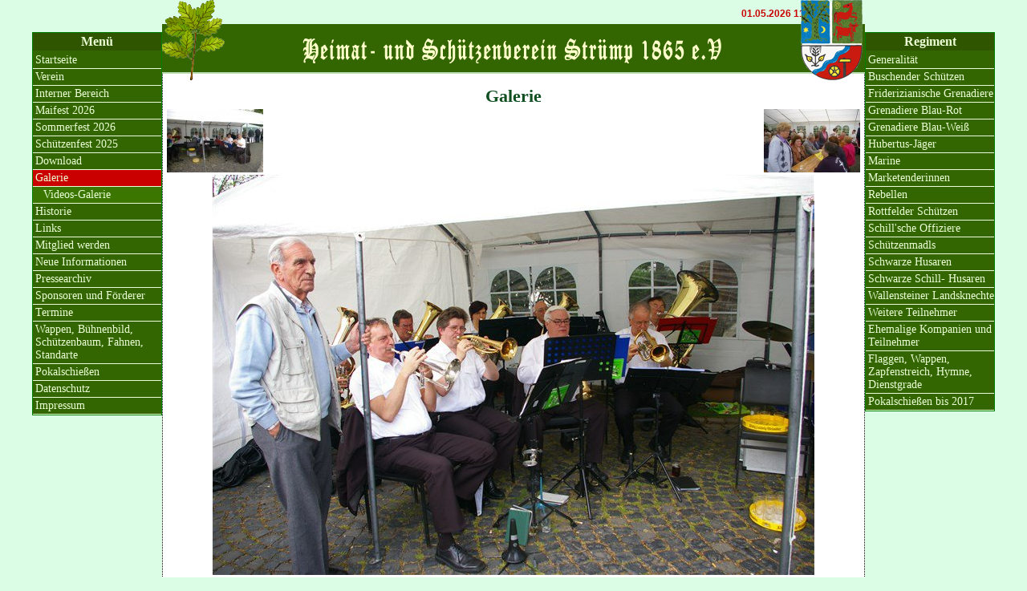

--- FILE ---
content_type: text/html; charset=iso-8859-1
request_url: https://hsv-struemp.de/index.php?sid=8&gal=130&pic=9570
body_size: 2884
content:
<!DOCTYPE HTML PUBLIC "-//W3C//DTD HTML 4.01//EN"
"http://www.w3.org/TR/html4/strict.dtd">
<html>
  <head>
    <meta HTTP-EQUIV="Content-Type" CONTENT="text/html; charset=iso-8859-1">
    <title>Heimat- und Sch&uuml;tzenverein Str&uuml;mp 1865 e.V.</title>
    <script src="PhotoSwipe/dist/umd/photoswipe.umd.min.js"></script>
    <script src="PhotoSwipe/dist/umd/photoswipe-lightbox.umd.min.js"></script>
    <script src="PhotoSwipe/photoswipe-dynamic-caption-plugin.umd.min.js"></script>
    <link rel="stylesheet" type="text/css" href="PhotoSwipe/dist/photoswipe.css" />
    <link rel="stylesheet" type="text/css" href="PhotoSwipe/photoswipe-dynamic-caption-plugin.css" />
	<link rel="stylesheet" type="text/css" href="FCKeditor/editor/css/fck_editorarea.css">
    <link rel="stylesheet" type="text/css" href="style.css">
	<!--[if lt IE 7.]>
              <script defer type="text/javascript" src="pngfix.js"></script>
           <![endif]-->
	<script type="text/javascript">
    function linkconfirm(text , link) {
var check = confirm(text);
if (check == true)
  this.location.href=link;

}
</script>
  </head>
  <body>
    <div id="container" style="width: 1200px; margin: 0px auto; position: relative;">

<script language="JavaScript1.2">

/* Only for non fixed width 
if (navigator.appName=="Netscape") {
  var marqueewidth=innerWidth-440;
  marqueewidth=marqueewidth+'px';
 }
 else {
  var marqueewidth=document.body.offsetWidth;
  marqueewidth=marqueewidth-440;
  marqueewidth=marqueewidth+'px';
 }*/
	
/*
Cross browser Marquee script- Â© Dynamic Drive (www.dynamicdrive.com)
For full source code, 100's more DHTML scripts, and Terms Of Use, visit http://www.dynamicdrive.com
Credit MUST stay intact
*/

//Specify the marquee's width (in pixels)
var marqueewidth="780px"
//Specify the marquee's height
var marqueeheight="18px"
//Specify the marquee's marquee speed (larger is faster 1-10)
var marqueespeed=1
//configure background color:
var marqueebgcolor="#DBFDE6"
//Pause marquee onMousever (0=no. 1=yes)?
var pauseit=1

//Specify the marquee's content (don't delete <nobr> tag)
//Keep all content on ONE line, and backslash any single quotations (ie: that\'s great):

var marqueecontent='<nobr><b style="color: #CA0000;">01.05.2026 11:30</b> <a href="index.php?sid=31">Maifest 2026</a>&nbsp;&nbsp;&nbsp;&nbsp;&nbsp;<b style="color: #CA0000;">04.07.2026</b> <a href="index.php?sid=547">Familien- Sommerfest</a>&nbsp;&nbsp;&nbsp;&nbsp;&nbsp;</nobr>'


////NO NEED TO EDIT BELOW THIS LINE////////////
marqueespeed=(document.all)? marqueespeed : Math.max(1, marqueespeed-1) //slow speed down by 1 for NS
var copyspeed=marqueespeed
var pausespeed=(pauseit==0)? copyspeed: 0
var iedom=document.all||document.getElementById
if (iedom)
document.write('<span id="temp" style="visibility:hidden;position:absolute;top:-100px;left:-9000px">'+marqueecontent+'</span>')
var actualwidth=''
var cross_marquee, ns_marquee

function populate(){

if (iedom){
cross_marquee=document.getElementById? document.getElementById("iemarquee") : document.all.iemarquee
cross_marquee.style.left=parseInt(marqueewidth)+8+"px"
cross_marquee.innerHTML=marqueecontent
actualwidth=document.all? temp.offsetWidth : document.getElementById("temp").offsetWidth
}
else if (document.layers){
ns_marquee=document.ns_marquee.document.ns_marquee2
ns_marquee.left=parseInt(marqueewidth)+8
ns_marquee.document.write(marqueecontent)
ns_marquee.document.close()
actualwidth=ns_marquee.document.width
}
lefttime=setInterval("scrollmarquee()",20)
}
window.onload=populate

function scrollmarquee(){
if (iedom){
if (parseInt(cross_marquee.style.left)>(actualwidth*(-1)+8))
cross_marquee.style.left=parseInt(cross_marquee.style.left)-copyspeed+"px"
else
cross_marquee.style.left=parseInt(marqueewidth)+8+"px"

}
else if (document.layers){
if (ns_marquee.left>(actualwidth*(-1)+8))
ns_marquee.left-=copyspeed
else
ns_marquee.left=parseInt(marqueewidth)+8
}
}

if (iedom||document.layers){
with (document){
document.write('<table border="0" cellspacing="0" cellpadding="0"><td>')
if (iedom){
write('<div style="position: absolute;width:'+marqueewidth+';height:'+marqueeheight+'; overflow:hidden; left: 200px; top: 10px;" id="marq">');
write('<div style="position:absolute;width:'+marqueewidth+';height:'+marqueeheight+';background-color:'+marqueebgcolor+'" onMouseover="copyspeed=pausespeed" onMouseout="copyspeed=marqueespeed">')
write('<div id="iemarquee" style="position:absolute;left:0px;top:0px"></div>')
write('</div></div>')
}
else if (document.layers){
write('<ilayer width='+marqueewidth+' height='+marqueeheight+' name="ns_marquee" bgColor='+marqueebgcolor+'>')
write('<layer name="ns_marquee2" left=0 top=0 onMouseover="copyspeed=pausespeed" onMouseout="copyspeed=marqueespeed"></layer>')
write('</ilayer>')
}
document.write('</td></table>')
}
}
</script>
  <!-- <img style="position: absolute; top : 0px; right: 0px; width: 160px;" src="img/logosmall.jpg"> -->
  <img style="position: absolute; top : 0px; right: 165px;" src="img/logost2.png">
  <img style="position: absolute; top : 0px; left: 160px;" src="img/eiche.png">
  <div><br><br>
  <div id="headline">
       <!-- <span style="font-size: 28px; color: #ECFFD7;font-style:italic; padding-top: 8px; display:block; font-family: Times, serif;">Heimat- und Schï¿½tzenverein Strï¿½mp 1865 e.V.</span> -->
	   <img src="img/hsvtxt.png">
  </div>
  </div>
  <div id="inhalt"><br><p class="hl">Galerie</p><table width=100%><tr><td style="width: 120px;"><a href="index.php?sid=8&amp;gal=130&amp;pic=9569"><img src="gallerie/t/g130p9569.jpg" border=0 align="left"></a></td><td style="vertical-align: top;"><p class="hl2"></p><p class="hl3"></p></td><td style="width: 120px;"><a href="index.php?sid=8&amp;gal=130&amp;pic=9571"><img src="gallerie/t/g130p9571.jpg" border=0 align="right"></a></td></tr></table><center><img src="gallerie/g130p9570.jpg" style="margin: 0px auto;"><br>76/88</center>  </div> <!-- Ende Inhalt -->

  <div id="menue">
    <p class="hlmenu">Men&uuml;</p>
<div class="menu0" style="padding-left: 3px;"><a href="index.php?sid=1">Startseite</a></div><div class="menu0" style="padding-left: 3px;"><a href="index.php?sid=2">Verein</a></div><div class="menu0" style="padding-left: 3px;"><a href="index.php?sid=160">Interner Bereich</a></div><div class="menu0" style="padding-left: 3px;"><a href="index.php?sid=31">Maifest 2026</a></div><div class="menu0" style="padding-left: 3px;"><a href="index.php?sid=547">Sommerfest 2026</a></div><div class="menu0" style="padding-left: 3px;"><a href="index.php?sid=14">Schützenfest 2025</a></div><div class="menu0" style="padding-left: 3px;"><a href="index.php?sid=50">Download</a></div><div class="act" style="padding-left: 3px;"><a href="index.php?sid=8" class="act">Galerie</a></div><div class="menu1" style="padding-left: 13px;"><a href="index.php?sid=507">Videos-Galerie</a></div><div class="menu0" style="padding-left: 3px;"><a href="index.php?sid=11">Historie</a></div><div class="menu0" style="padding-left: 3px;"><a href="index.php?sid=112">Links</a></div><div class="menu0" style="padding-left: 3px;"><a href="index.php?sid=48">Mitglied werden</a></div><div class="menu0" style="padding-left: 3px;"><a href="index.php?sid=108">Neue Informationen</a></div><div class="menu0" style="padding-left: 3px;"><a href="index.php?sid=280">Pressearchiv</a></div><div class="menu0" style="padding-left: 3px;"><a href="index.php?sid=420">Sponsoren und Förderer</a></div><div class="menu0" style="padding-left: 3px;"><a href="index.php?sid=82">Termine</a></div><div class="menu0" style="padding-left: 3px;"><a href="index.php?sid=116">Wappen, Bühnenbild, Schützenbaum, Fahnen, Standarte</a></div><div class="menu0" style="padding-left: 3px;"><a href="index.php?sid=94">Pokalschießen</a></div><div class="menu0" style="padding-left: 3px;"><a href="index.php?sid=473">Datenschutz</a></div><div class="menu0" style="padding-left: 3px;"><a href="index.php?sid=28">Impressum</a></div></div><!-- 8.4.16--><div id="menue2">
    <p class="hlmenu">Regiment</p>
<div class="menu0" style="padding-left: 3px;"><a href="index.php?sid=35">Generalität</a></div><div class="menu0" style="padding-left: 3px;"><a href="index.php?sid=41">Buschender Schützen</a></div><div class="menu0" style="padding-left: 3px;"><a href="index.php?sid=72">Friderizianische Grenadiere</a></div><div class="menu0" style="padding-left: 3px;"><a href="index.php?sid=45">Grenadiere Blau-Rot</a></div><div class="menu0" style="padding-left: 3px;"><a href="index.php?sid=43">Grenadiere Blau-Weiß</a></div><div class="menu0" style="padding-left: 3px;"><a href="index.php?sid=73">Hubertus-Jäger</a></div><div class="menu0" style="padding-left: 3px;"><a href="index.php?sid=74">Marine</a></div><div class="menu0" style="padding-left: 3px;"><a href="index.php?sid=449">Marketenderinnen</a></div><div class="menu0" style="padding-left: 3px;"><a href="index.php?sid=75">Rebellen</a></div><div class="menu0" style="padding-left: 3px;"><a href="index.php?sid=76">Rottfelder Schützen</a></div><div class="menu0" style="padding-left: 3px;"><a href="index.php?sid=77">Schill'sche Offiziere</a></div><div class="menu0" style="padding-left: 3px;"><a href="index.php?sid=157">Schützenmadls</a></div><div class="menu0" style="padding-left: 3px;"><a href="index.php?sid=79">Schwarze Husaren</a></div><div class="menu0" style="padding-left: 3px;"><a href="index.php?sid=80">Schwarze Schill- Husaren</a></div><div class="menu0" style="padding-left: 3px;"><a href="index.php?sid=219">Wallensteiner Landsknechte</a></div><div class="menu0" style="padding-left: 3px;"><a href="index.php?sid=137">Weitere Teilnehmer</a></div><div class="menu0" style="padding-left: 3px;"><a href="index.php?sid=119">Ehemalige Kompanien und Teilnehmer</a></div><div class="menu0" style="padding-left: 3px;"><a href="index.php?sid=144">Flaggen, Wappen, Zapfenstreich, Hymne, Dienstgrade</a></div><div class="menu0" style="padding-left: 3px;"><a href="index.php?sid=300">Pokalschießen bis 2017</a></div></div>  </div> <!-- Container -->
  </body>
</html> 

<!-- 8.4.16-->

--- FILE ---
content_type: text/css
request_url: https://hsv-struemp.de/FCKeditor/editor/css/fck_editorarea.css
body_size: 790
content:
/*
 * FCKeditor - The text editor for Internet - http://www.fckeditor.net
 * Copyright (C) 2003-2007 Frederico Caldeira Knabben
 *
 * == BEGIN LICENSE ==
 *
 * Licensed under the terms of any of the following licenses at your
 * choice:
 *
 *  - GNU General Public License Version 2 or later (the "GPL")
 *    http://www.gnu.org/licenses/gpl.html
 *
 *  - GNU Lesser General Public License Version 2.1 or later (the "LGPL")
 *    http://www.gnu.org/licenses/lgpl.html
 *
 *  - Mozilla Public License Version 1.1 or later (the "MPL")
 *    http://www.mozilla.org/MPL/MPL-1.1.html
 *
 * == END LICENSE ==
 *
 * This is the default CSS file used by the editor area. It defines the
 * initial font of the editor and background color.
 *
 * A user can configure the editor to use another CSS file. Just change
 * the value of the FCKConfig.EditorAreaCSS key in the configuration
 * file.
 */

/*
    The "body" styles should match your editor web site, mainly regarding
    background color and font family and size.
*/

body
{
	background-color: #ffffff;
	padding: 5px 5px 5px 5px;
	margin: 0px;
	font-family: Verdana;
}

body, td
{
	font-family: Arial, Verdana, Sans-Serif;
	font-size: 12px;
}

a[href]
{
	color: #208040; !important;	/* For Firefox... mark as important, otherwise it becomes black */
}

/*
	Just uncomment the following block if you want to avoid spaces between
	paragraphs. Remember to apply the same style in your output front end page.
*/


p, ul, li
{
	margin-top: 0px;
	margin-bottom: 0px;
}


/*
    The following are some sample styles used in the "Styles" toolbar command.
    You should instead remove them, and include the styles used by the site
    you are using the editor in.
*/

.Bold
{
	font-weight: bold;
}

.Title
{
	font-weight: bold;
	font-size: 18px;
	color: #cc3300;
}

.Code
{
	border: #8b4513 1px solid;
	padding-right: 5px;
	padding-left: 5px;
	color: #000066;
	font-family: 'Courier New' , Monospace;
	background-color: #ff9933;
}

--- FILE ---
content_type: text/css
request_url: https://hsv-struemp.de/style.css
body_size: 1003
content:
html {min-height: 100%; margin-bottom: 1px; height: 100%;}
body         {font-family: Verdana; 
		 color: #F08B3A; 
		 text-decoration: none; 
		 background-color: #DBFDE6;
		 margin: 0px;
		 padding: 0px;
		 min-width: 1020px;
		 min-height: 100%;
		 position: relative;}

#headline {
	min-width: 660px; 
	width: auto; 
	text-align:center; 
	height: 60px; 
	background: #336601; 
	vertical-align: middle; 
	padding-top: 0px; 
	margin: 0px 162px; 
	padding: 0px;
	border-bottom: 2px solid #BCDCB5;
}

#menue   { 
    position: absolute;
    top : 40px;
    width: 160px;
    padding-left: 0px;
	padding: 0px;
	font-family: Verdana;
	border: 1px green solid;
	background-color: #336600;
	color: black;
	text-align: left;
	overflow: hidden;

}

#menue2   { 
    position: absolute;
    top : 40px;
    right : 0px;
    width: 160px;
    padding-left: 0px;
	padding-right: 0px;
	font-family: Verdana;
	border: 1px green solid;
	background-color: #336600;
	color: black;
	text-align: left;
	overflow: hidden;
}

#bottom  { position: relative;  height: 30px;
	      width: 656px;
	      margin: 0px auto; 
	      background-color: #328351;
		  padding: 2px;
		  color: white;
		  text-align: center;
		}
		
#bottom a {font-family: Verdana; font-size: 11px; color: #3AF08B; text-decoration: none }
#menue a.act {font-family: Tahoma; font-size: 14px; color: #ECFFD7; text-decoration: none; font-weight:normal; }
#menue a.act:hover {font-family: Tahoma; font-size: 14px; color: #FFFFFF; text-decoration: none; font-weight:normal; }
#menue a {font-family: Tahoma; font-size: 14px; color: #ECFFD7; text-decoration: none; font-weight:normal; }
#menue a:hover {font-family: Tahoma; font-size: 14px; color: #FFFFFF; text-decoration: none; font-weight:normal; }
#menue2 a.act {font-family: Tahoma; font-size: 14px; color: #ECFFD7; text-decoration: none;  font-weight:normal;}
#menue2 a.act:hover {font-family: Tahoma; font-size: 14px; color: #FFFFFF; text-decoration: none;  font-weight:normal;}
#menue2 a {font-family: Tahoma; font-size: 14px; color: #ECFFD7; text-decoration: none;  font-weight:normal;}
#menue2 a:hover {font-family: Tahoma; font-size: 14px; color: #FFFFFF; text-decoration: none;  font-weight:normal;}

#inhalt {
	min-width: 654px;
	width: auto;
	padding-left: 2px;
	padding-right: 2px;
	margin: 0px 162px;
	border-top: 0px black dotted;
	border-left: 1px black dotted;
	border-right: 1px black dotted;
	border-bottom: 1px black dotted;
	background-color: #FFFFFF;
	color: black;
	text-align: left;
}

#hl { background: #429361; 
     color: #72F391;
	 font-weight: bold;
     font-size: 14px;
	 padding: 2px;
	 margin-bottom: 2px;
    }
	
#ndu { background: #B8FFB8;
      float:left;
	  width: 100px;
	  padding: 1px;
	  margin: 2px}
#ntu { background: #B8FFB8;
      float:left;
	  width: 80%;
	  padding: 1px;
	  margin: 2px}
#ndg { background: #D0FFD0;
      float:left;
	  width: 100px;
	  padding: 1px;
	  margin: 2px}
#ntg { background: #D0FFD0;
      float:left;
	  width: 80%;
	  padding: 1px;
	  margin: 2px}
p {margin-top: 0px;}

#gbtopic {border: 1px solid black;
       width: 90%;
	   margin: 0px auto;
	   padding: 2px;
	   background-color: #DBFDE6;
}
#gbentry {border-left: 1px dashed black;
		border-right: 1px dashed black;
		border-bottom: 1px dashed black;
		width: 90%;
		margin: 0px auto;
		padding: 2px;
		background-color: #F7FFFF;
}

#gbnew {border: 1px dotted black;
       width: 640px;
	   margin: 0px auto;
	   background-color: #F7FFFF;
	   padding: 2px;
}

#gbcm {border: 1px dotted black;
	   margin-left: 30px;
	   margin-right: 30px;
	   margin-top: 10px;
	   margin-bottom: 10px;
	   background-color: #F7FFFF;
	   padding: 2px;
}

#error {border: 1px dotted red;
	   background-color: yellow;
	   color: red;
	   width: 350px;
	   margin: 0px auto;
	   text-align: center;
	   font-weight: bold;
}

p.hl {margin-top: 0px;
     font-size: 22px;
	 font-weight: bold;
	 color: #104F20;
	 text-align: center;}

p.hl2 {margin-top: 0px;
     font-size: 17px;
	 font-weight: bold;
	 color: #104F20;
	 text-align: center;}
p.hl3 {margin-top: 0px;
     font-size: 13px;
	 font-weight: bold;
	 color: #104F20;
	 text-align: center;}
	 
p.hlmenu { background: #305500; 
     color: #ECFFD7;
	 font-weight: bold;
     font-size: 16px;
	 padding: 2px;
	 margin-bottom: 2px;
	 font-family: Times, serif;
	 text-align: center;
    }
	 
a:link,
a:hover,
a:visited,
a:active      {text-decoration: none; font-weight: bold; font-family: Verdana, Arial; color: #109020; }
a:hover       {text-decoration: underline;  color: #208040; }

p.hll {margin-top: 0px;
     font-size: 22px;
	 color: #208040;
	 text-align: left;}
	 
p.mhl {margin-top: 0px;
     font-size: 16px;
	 font-weight: bold;
	 color: #208040;
	 text-align: left;}

div.act { background-color: #CA0000; padding-top:2px; padding-bottom: 2px; border-bottom: 1px solid #ECFFD7}
div.menu0 { background-color: #336600; padding-top:2px; padding-bottom: 2px; border-bottom: 1px solid #ECFFD7}
div.menu1 { background-color: #3B7700; padding-top:2px; padding-bottom: 2px; border-bottom: 1px solid #ECFFD7}
div.menu2 { background-color: #3F7F07; padding-top:2px; padding-bottom: 2px; border-bottom: 1px solid #ECFFD7}
div.menu3 { background-color: #499900; padding-top:2px; padding-bottom: 2px; border-bottom: 1px solid #ECFFD7}

#f3 {display: none;}

a button {
	height: 22px;
	vertical-align: middle;
}